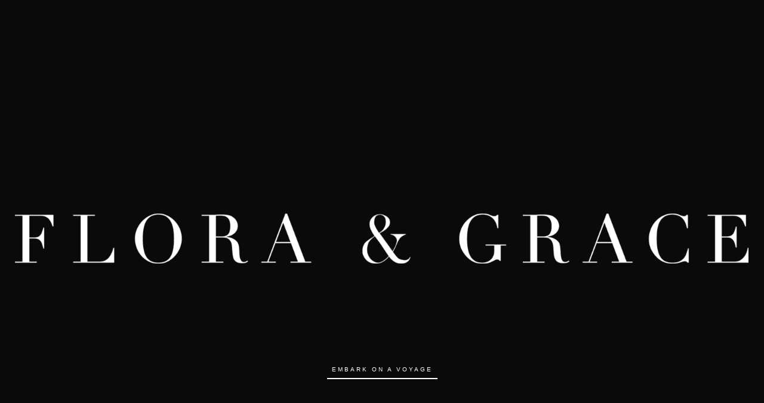

--- FILE ---
content_type: text/html; charset=UTF-8
request_url: https://floraandgrace.com/
body_size: 3238
content:
<!DOCTYPE html>
<html class="d" lang="">
  <head>
    <meta charset="UTF-8" />
    <meta name="viewport" content="width=device-width, initial-scale=1" />
    <title>FLORA & GRACE | Photography & Film</title>
      <link rel="icon" type="image/png" href="//static.showit.co/200/7eb-q8Q3SsS-Oh5tLTvVfw/76012/favicon.png" />
      <link rel="preconnect" href="https://static.showit.co" />
      <meta name="description" content="Editorial Photography and Film." />
      <link rel="canonical" href="https://floraandgrace.com" />
    
    
<style>
@font-face{font-family:Freight Big Light;src:url('//static.showit.co/file/Krw_6ABBSm-j6v5AaNChWQ/76012/freight_big_light-webfont.woff');}
 </style>
    <script id="init_data" type="application/json">
      {"mobile":{"w":320,"bgFillType":"color","bgColor":"colors-0","bgMediaType":"none"},"desktop":{"w":1200,"bgMediaType":"none","bgFillType":"color","bgColor":"colors-0"},"sid":"1ydy8imoqhyeaczbdrtd7q","break":768,"assetURL":"//static.showit.co","contactFormId":"76012/186188","cfAction":"aHR0cHM6Ly9jbGllbnRzZXJ2aWNlLnNob3dpdC5jby9jb250YWN0Zm9ybQ==","sgAction":"aHR0cHM6Ly9jbGllbnRzZXJ2aWNlLnNob3dpdC5jby9zb2NpYWxncmlk","blockData":[{"slug":"opener","visible":"a","states":[{"d":{"bgMediaType":"none"},"m":{"bgMediaType":"none"},"slug":"view-1"},{"d":{"bgMediaType":"none"},"m":{"bgMediaType":"none"},"slug":"view-1-1"}],"d":{"h":800,"w":1200,"nature":"wH","stateTrIn":{"type":"fade","delay":1,"duration":2},"stateTrOut":{"type":"fade","delay":1,"duration":2},"bgFillType":"color","bgColor":"#0a0a0a:100","bgMediaType":"none"},"m":{"h":575,"w":320,"nature":"wH","stateTrIn":{"type":"fade","delay":1,"duration":1.5},"stateTrOut":{"type":"fade","delay":1,"duration":2},"bgFillType":"color","bgColor":"#0a0a0a:100","bgMediaType":"none"},"ps":[{"trigger":"onscreen","type":"change","block":"opener","state":"1"}],"stateTrans":[{"d":{"in":{"cl":"fadeIn","d":2,"dl":1,"od":"fadeIn"},"out":{"cl":"fadeOut","d":2,"dl":1,"od":"fadeOut"}},"m":{"in":{"cl":"fadeIn","d":1.5,"dl":1,"od":"fadeIn"},"out":{"cl":"fadeOut","d":2,"dl":1,"od":"fadeOut"}}},{"d":{"in":{"cl":"fadeIn","d":2,"dl":1,"od":"fadeIn"},"out":{"cl":"fadeOut","d":2,"dl":1,"od":"fadeOut"}},"m":{"in":{"cl":"fadeIn","d":1.5,"dl":1,"od":"fadeIn"},"out":{"cl":"fadeOut","d":2,"dl":1,"od":"fadeOut"}}}]}],"elementData":[{"type":"simple","visible":"d","id":"opener_0","blockId":"opener","m":{"x":0,"y":0,"w":320,"h":615,"a":0,"lockV":"s"},"d":{"x":0,"y":0,"w":1200,"h":800,"a":0,"lockH":"s","lockV":"s"}},{"type":"simple","visible":"a","id":"opener_1","blockId":"opener","m":{"x":82,"y":408,"w":156,"h":1,"a":0},"d":{"x":508,"y":634,"w":185,"h":1,"a":0}},{"type":"text","visible":"a","id":"opener_2","blockId":"opener","m":{"x":62,"y":389,"w":196,"h":16,"a":0},"d":{"x":500,"y":611,"w":200,"h":15,"a":0}},{"type":"graphic","visible":"a","id":"opener_view-1_0","blockId":"opener","m":{"x":3,"y":265,"w":315,"h":21,"a":0},"d":{"x":-15,"y":358,"w":1229,"h":84,"a":0},"c":{"key":"8ph6hnG5QqiEksSN7__JZQ/76012/flora_and_grace_logo_small.png","aspect_ratio":14.592}},{"type":"text","visible":"a","id":"opener_view-1-1_0","blockId":"opener","m":{"x":16,"y":138,"w":289,"h":226,"a":0},"d":{"x":42,"y":270,"w":1117,"h":261,"a":0}}]}
    </script>
    <link
      rel="stylesheet"
      type="text/css"
      href="https://cdnjs.cloudflare.com/ajax/libs/animate.css/3.4.0/animate.min.css"
    />
    <script
      id="si-jquery"
      src="https://ajax.googleapis.com/ajax/libs/jquery/3.5.1/jquery.min.js"
    ></script>
    		
		<script src="//lib.showit.co/engine/2.6.2/showit-lib.min.js"></script>
		<script src="//lib.showit.co/engine/2.6.2/showit.min.js"></script>

    <script>
      
      function initPage(){
      
      }
    </script>
    <link rel="stylesheet" type="text/css" href="//lib.showit.co/engine/2.6.2/showit.css" />
    <style id="si-page-css">
      html.m {background-color:rgba(247,243,240,1);}
html.d {background-color:rgba(247,243,240,1);}
.d .se:has(.st-primary) {border-radius:10px;box-shadow:none;opacity:1;overflow:hidden;}
.d .st-primary {padding:10px 14px 10px 14px;border-width:0px;border-color:rgba(247,243,240,1);background-color:rgba(11,11,11,1);background-image:none;border-radius:inherit;transition-duration:0.5s;}
.d .st-primary span {color:rgba(255,255,255,1);font-family:'Arial';font-weight:400;font-style:normal;font-size:7px;text-align:center;text-transform:uppercase;letter-spacing:0.3em;line-height:1.8;transition-duration:0.5s;}
.d .se:has(.st-primary:hover), .d .se:has(.trigger-child-hovers:hover .st-primary) {}
.d .st-primary.se-button:hover, .d .trigger-child-hovers:hover .st-primary.se-button {background-color:rgba(11,11,11,1);background-image:none;transition-property:background-color,background-image;}
.d .st-primary.se-button:hover span, .d .trigger-child-hovers:hover .st-primary.se-button span {}
.m .se:has(.st-primary) {border-radius:10px;box-shadow:none;opacity:1;overflow:hidden;}
.m .st-primary {padding:10px 14px 10px 14px;border-width:0px;border-color:rgba(247,243,240,1);background-color:rgba(11,11,11,1);background-image:none;border-radius:inherit;}
.m .st-primary span {color:rgba(255,255,255,1);font-family:'Arial';font-weight:400;font-style:normal;font-size:9px;text-align:center;text-transform:uppercase;letter-spacing:0.2em;line-height:1.8;}
.d .se:has(.st-secondary) {border-radius:10px;box-shadow:none;opacity:1;overflow:hidden;}
.d .st-secondary {padding:10px 14px 10px 14px;border-width:2px;border-color:rgba(11,11,11,1);background-color:rgba(0,0,0,0);background-image:none;border-radius:inherit;transition-duration:0.5s;}
.d .st-secondary span {color:rgba(11,11,11,1);font-family:'Arial';font-weight:400;font-style:normal;font-size:7px;text-align:center;text-transform:uppercase;letter-spacing:0.3em;line-height:1.8;transition-duration:0.5s;}
.d .se:has(.st-secondary:hover), .d .se:has(.trigger-child-hovers:hover .st-secondary) {}
.d .st-secondary.se-button:hover, .d .trigger-child-hovers:hover .st-secondary.se-button {border-color:rgba(11,11,11,0.7);background-color:rgba(0,0,0,0);background-image:none;transition-property:border-color,background-color,background-image;}
.d .st-secondary.se-button:hover span, .d .trigger-child-hovers:hover .st-secondary.se-button span {color:rgba(11,11,11,0.7);transition-property:color;}
.m .se:has(.st-secondary) {border-radius:10px;box-shadow:none;opacity:1;overflow:hidden;}
.m .st-secondary {padding:10px 14px 10px 14px;border-width:2px;border-color:rgba(11,11,11,1);background-color:rgba(0,0,0,0);background-image:none;border-radius:inherit;}
.m .st-secondary span {color:rgba(255,255,255,1);font-family:'Arial';font-weight:400;font-style:normal;font-size:9px;text-align:center;text-transform:uppercase;letter-spacing:0.2em;line-height:1.8;}
.d .st-d-title {color:rgba(11,11,11,1);text-transform:uppercase;line-height:1.2;letter-spacing:0.1em;font-size:25px;text-align:left;font-family:'Freight Big Light';font-weight:400;font-style:normal;}
.d .st-d-title.se-rc a {color:rgba(11,11,11,1);}
.d .st-d-title.se-rc a:hover {text-decoration:underline;color:rgba(11,11,11,1);opacity:0.8;}
.m .st-m-title {color:rgba(11,11,11,1);text-transform:uppercase;line-height:1.2;letter-spacing:0.2em;font-size:35px;text-align:left;font-family:'Freight Big Light';font-weight:400;font-style:normal;}
.m .st-m-title.se-rc a {color:rgba(11,11,11,1);}
.m .st-m-title.se-rc a:hover {text-decoration:underline;color:rgba(11,11,11,1);opacity:0.8;}
.d .st-d-heading {color:rgba(11,11,11,1);line-height:1.2;letter-spacing:0em;font-size:25px;text-align:center;font-family:'Freight Big Light Italic';font-weight:400;font-style:normal;}
.d .st-d-heading.se-rc a {color:rgba(11,11,11,1);}
.d .st-d-heading.se-rc a:hover {text-decoration:underline;color:rgba(11,11,11,1);opacity:0.8;}
.m .st-m-heading {color:rgba(11,11,11,1);line-height:1.2;letter-spacing:0em;font-size:25px;text-align:center;font-family:'Freight Big Light Italic';font-weight:400;font-style:normal;}
.m .st-m-heading.se-rc a {color:rgba(11,11,11,1);}
.m .st-m-heading.se-rc a:hover {text-decoration:underline;color:rgba(11,11,11,1);opacity:0.8;}
.d .st-d-subheading {color:rgba(11,11,11,1);text-transform:uppercase;line-height:1.8;letter-spacing:0.3em;font-size:7px;text-align:center;font-family:'Arial';font-weight:400;font-style:normal;}
.d .st-d-subheading.se-rc a {color:rgba(255,252,248,1);text-decoration:none;}
.d .st-d-subheading.se-rc a:hover {text-decoration:underline;color:rgba(234,226,217,1);opacity:0.8;}
.m .st-m-subheading {color:rgba(255,255,255,1);text-transform:uppercase;line-height:1.8;letter-spacing:0.2em;font-size:9px;text-align:center;font-family:'Arial';font-weight:400;font-style:normal;}
.m .st-m-subheading.se-rc a {color:rgba(234,226,217,1);text-decoration:none;}
.m .st-m-subheading.se-rc a:hover {text-decoration:underline;color:rgba(234,226,217,1);opacity:0.8;}
.d .st-d-paragraph {color:rgba(11,11,11,1);line-height:1.8;letter-spacing:0em;font-size:14px;text-align:justify;font-family:'Cormorant Garamond Regular';font-weight:400;font-style:normal;}
.d .st-d-paragraph.se-rc a {color:rgba(11,11,11,1);}
.d .st-d-paragraph.se-rc a:hover {text-decoration:underline;color:rgba(11,11,11,1);opacity:0.8;}
.m .st-m-paragraph {color:rgba(11,11,11,1);line-height:1.6;letter-spacing:0em;font-size:12px;text-align:justify;font-family:'Cormorant Garamond Regular';font-weight:400;font-style:normal;}
.m .st-m-paragraph.se-rc a {color:rgba(11,11,11,1);}
.m .st-m-paragraph.se-rc a:hover {text-decoration:underline;color:rgba(11,11,11,1);opacity:0.8;}
.m .sib-opener {height:575px;}
.d .sib-opener {height:800px;}
.m .sib-opener .ss-bg {background-color:rgba(10,10,10,1);}
.d .sib-opener .ss-bg {background-color:rgba(10,10,10,1);}
.m .sib-opener.sb-nm-wH .sc {height:575px;}
.d .sib-opener.sb-nd-wH .sc {height:800px;}
.d .sie-opener_0 {left:0px;top:0px;width:1200px;height:800px;}
.m .sie-opener_0 {left:0px;top:0px;width:320px;height:615px;display:none;}
.d .sie-opener_0 .se-simple:hover {}
.m .sie-opener_0 .se-simple:hover {}
.d .sie-opener_0 .se-simple {background-color:rgba(0,0,0,0);}
.m .sie-opener_0 .se-simple {background-color:rgba(0,0,0,0);}
.d .sie-opener_1 {left:508px;top:634px;width:185px;height:1px;}
.m .sie-opener_1 {left:82px;top:408px;width:156px;height:1px;}
.d .sie-opener_1 .se-simple:hover {}
.m .sie-opener_1 .se-simple:hover {}
.d .sie-opener_1 .se-simple {border-color:rgba(0,0,0,0);border-width:0.4px;background-color:rgba(255,255,255,1);border-style:solid;border-radius:inherit;}
.m .sie-opener_1 .se-simple {border-color:rgba(0,0,0,0);border-width:0.4px;background-color:rgba(255,255,255,1);border-style:solid;border-radius:inherit;}
.d .sie-opener_2:hover {opacity:1;transition-duration:0.5s;transition-property:opacity;}
.m .sie-opener_2:hover {opacity:1;transition-duration:0.5s;transition-property:opacity;}
.d .sie-opener_2 {left:500px;top:611px;width:200px;height:15px;transition-duration:0.5s;transition-property:opacity;}
.m .sie-opener_2 {left:62px;top:389px;width:196px;height:16px;transition-duration:0.5s;transition-property:opacity;}
.d .sie-opener_2-text:hover {color:rgba(215,215,215,1);}
.m .sie-opener_2-text:hover {color:rgba(215,215,215,1);}
.d .sie-opener_2-text {color:rgba(255,255,255,1);text-transform:uppercase;letter-spacing:0.3em;font-size:10px;text-align:center;font-family:'Arial';font-weight:400;font-style:normal;transition-duration:0.5s;transition-property:color;}
.m .sie-opener_2-text {color:rgba(255,255,255,1);text-transform:uppercase;letter-spacing:0.3em;font-size:8px;text-align:center;font-family:'Arial';font-weight:400;font-style:normal;transition-duration:0.5s;transition-property:color;}
.m .sib-opener .sis-opener_view-1 {}
.d .sib-opener .sis-opener_view-1 {}
.d .sie-opener_view-1_0 {left:-15px;top:358px;width:1229px;height:84px;}
.m .sie-opener_view-1_0 {left:3px;top:265px;width:315px;height:21px;}
.d .sie-opener_view-1_0 .se-img {background-repeat:no-repeat;background-size:cover;background-position:50% 50%;border-radius:inherit;}
.m .sie-opener_view-1_0 .se-img {background-repeat:no-repeat;background-size:cover;background-position:50% 50%;border-radius:inherit;}
.m .sib-opener .sis-opener_view-1-1 {}
.d .sib-opener .sis-opener_view-1-1 {}
.d .sie-opener_view-1-1_0 {left:42px;top:270px;width:1117px;height:261px;}
.m .sie-opener_view-1-1_0 {left:16px;top:138px;width:289px;height:226px;}
.d .sie-opener_view-1-1_0-text {color:rgba(255,255,255,1);line-height:1.8;letter-spacing:0.01em;font-size:33px;text-align:justify;font-family:'Freight Big Light';font-weight:400;font-style:normal;}
.m .sie-opener_view-1-1_0-text {color:rgba(255,255,255,1);line-height:1.6;letter-spacing:0.01em;font-size:16px;text-align:justify;font-family:'Freight Big Light';font-weight:400;font-style:normal;}

      
    </style>
    <script src="https://static.clickskeks.at/b9/c4/b9c453cd-d34e-48d0-83bd-2d606cf00214/bundle.js" type="application/javascript"></script>
    <!-- Global site tag (gtag.js) - Google Analytics -->
<script async src="https://www.googletagmanager.com/gtag/js?id=G-FM5PP6LD3V"></script>
<script>
  window.dataLayer = window.dataLayer || [];
  function gtag(){dataLayer.push(arguments);}
  gtag('js', new Date());
  gtag('config', 'G-FM5PP6LD3V');
</script>
  </head>
  <body>
    
    
    <div id="si-sp" class="sp"><div id="opener" data-bid="opener" class="sb sib-opener sb-nm-wH sb-nd-wH sb-ps"><div class="ss-s ss-bg"><div class="sc" style="width:1200px"><a href="/home" target="_self" class="sie-opener_0 se" data-sid="opener_0"><div class="se-simple"></div></a><a href="/home" target="_self" class="sie-opener_1 se" data-sid="opener_1"><div class="se-simple"></div></a><a href="/home" target="_self" class="sie-opener_2 se" data-sid="opener_2"><nav class="se-t sie-opener_2-text st-m-subheading st-d-subheading">embark on a voyage</nav></a></div></div><div id="opener_view-1" class="ss sis-opener_view-1 sactive"><div class="sc"><a href="/home" target="_self" class="sie-opener_view-1_0 se" data-sid="opener_view-1_0"><div style="width:100%;height:100%" data-img="opener_view-1_0" class="se-img se-gr slzy"></div><noscript><img src="//static.showit.co/1600/8ph6hnG5QqiEksSN7__JZQ/76012/flora_and_grace_logo_small.png" class="se-img" alt="" title="Flora&amp;Grace_Logo_small"/></noscript></a></div></div><div id="opener_view-1-1" class="ss sis-opener_view-1-1"><div class="sc"><a href="/home" target="_self" class="sie-opener_view-1-1_0 se" data-sid="opener_view-1-1_0"><p class="se-t sie-opener_view-1-1_0-text st-m-paragraph st-d-paragraph">The essence of now. A quiet rebellion of beauty. Treasured human experiences. Meaning and connection. A love letter to the real. The art of feeling. Echoing the sentiment. Authenticity unveiled.&nbsp; Stories yet untold. Moments that breathe. A canvas of emotion. Nurturing a beautiful future. Passion and longing. Small things first.&nbsp; In the pursuit of pleasure. Classic yet playful.&nbsp;&nbsp;<br></p></a></div></div></div></div>
    
    
    <!-- 1ydy8imoqhyeaczbdrtd7q/20251125174443Sywqbgy/bpLsjGN7Z -->
  </body>
</html>
